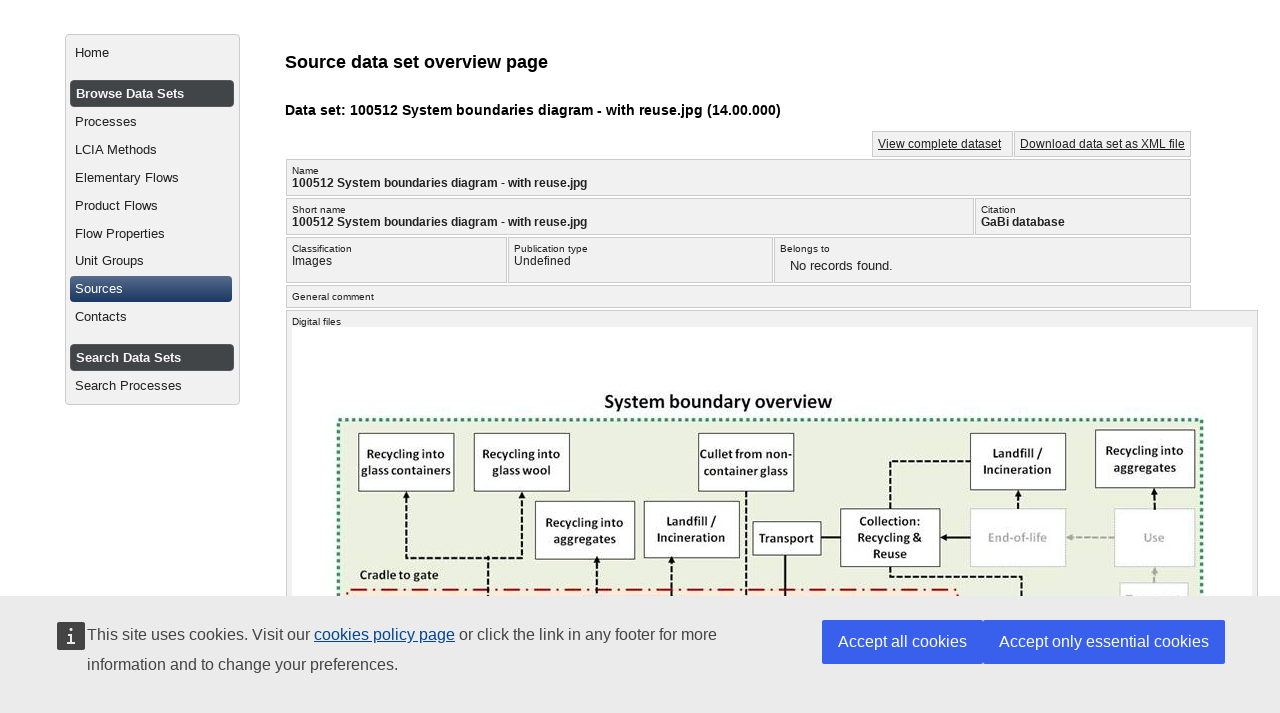

--- FILE ---
content_type: text/html;charset=UTF-8
request_url: https://eplca.jrc.ec.europa.eu/SDPDB/showSource.xhtml;jsessionid=C87070067B0C6646F812CBF831236397?uuid=0a34866e-ce75-48c8-82e6-0080739e7154&stock=default
body_size: 11404
content:
<?xml version='1.0' encoding='UTF-8' ?>
<!DOCTYPE html>
<html xmlns="http://www.w3.org/1999/xhtml"><head id="j_idt6"><link type="text/css" rel="stylesheet" href="/SDPDB/javax.faces.resource/theme.css.xhtml?ln=primefaces-home" /><link type="text/css" rel="stylesheet" href="/SDPDB/javax.faces.resource/components.css.xhtml;jsessionid=48835E1157A9595126D1C4C66B977B80?ln=primefaces&amp;v=6.1" /><script type="text/javascript" src="/SDPDB/javax.faces.resource/jquery/jquery.js.xhtml;jsessionid=48835E1157A9595126D1C4C66B977B80?ln=primefaces&amp;v=6.1"></script><script type="text/javascript" src="/SDPDB/javax.faces.resource/core.js.xhtml;jsessionid=48835E1157A9595126D1C4C66B977B80?ln=primefaces&amp;v=6.1"></script><script type="text/javascript" src="/SDPDB/javax.faces.resource/components.js.xhtml;jsessionid=48835E1157A9595126D1C4C66B977B80?ln=primefaces&amp;v=6.1"></script><script type="text/javascript" src="/SDPDB/javax.faces.resource/jquery/jquery-plugins.js.xhtml;jsessionid=48835E1157A9595126D1C4C66B977B80?ln=primefaces&amp;v=6.1"></script><script type="text/javascript" src="/SDPDB/javax.faces.resource/jsf.js.xhtml;jsessionid=48835E1157A9595126D1C4C66B977B80?ln=javax.faces"></script><script type="text/javascript">if(window.PrimeFaces){PrimeFaces.settings.locale='en';}</script>
		<title>Source data set overview page - </title>
		<meta http-equiv="Content-Type" content="text/html; charset=utf-8" />
		<meta http-equiv="Content-Language" content="en" />
		<meta name="Keywords" content="list of keywords" />
		<meta name="Description" content="description text" />

		<script src="../../template/scripts/default.js" type="text/javascript"></script>
  <meta content="IE=edge,chrome=1" http-equiv="X-UA-Compatible" />
			 <script defer="" src="https://europa.eu/webtools/load.js" type="text/javascript"></script>
			 <script type="application/json">
  {
    "utility": "cck"
  }
</script>
		<link type="text/css" rel="stylesheet" href="/SDPDB/templates/default/css/site.css" media="all" /></head><body>
	
		<div style="width:1150px; margin:0 auto;" class="minMax">
			<div class="ui-helper-hidden-accessible" title="Accessibility tools">
				<ul>
					<li><a href="#content" accesskey="S">Go to main content [shortcut key S], by skipping site tools, language selector, navigation path and navigation menu</a></li>
					<li><a href="#container">Go to navigation menu, by skipping site tools, language selector and navigation path</a></li>
				</ul>
			</div>
				
                
                <div class="selectDataStock_css">
				<div class="alignBottom"><a href="/SDPDB/SDPDB;jsessionid=48835E1157A9595126D1C4C66B977B80" class="ui-link ui-widget title"></a>
					<br />
				</div>
			</div>
    
			<div>
			<link type="text/css" rel="stylesheet" href="/SDPDB/templates/default/css/site.css" media="all" />
                <div id="container">
                    <div id="leftColumn">
<form id="j_idt27" name="j_idt27" method="post" action="/SDPDB/showSource.xhtml;jsessionid=48835E1157A9595126D1C4C66B977B80" enctype="application/x-www-form-urlencoded">
<input type="hidden" name="j_idt27" value="j_idt27" />
<div id="j_idt27:mainmenu_container" class="ui-menu ui-widget ui-widget-content ui-corner-all ui-helper-clearfix" role="menu"><div tabindex="0" class="ui-helper-hidden-accessible"></div><ul class="ui-menu-list ui-helper-reset"><li class="ui-menuitem ui-widget ui-corner-all" role="menuitem"><a tabindex="-1" class="ui-menuitem-link ui-corner-all " href="/SDPDB/index.xhtml;jsessionid=48835E1157A9595126D1C4C66B977B80?stock=default"><span class="ui-menuitem-text">Home</span></a></li><li class="ui-widget-header ui-corner-all"><h3>Browse Data Sets</h3></li><li class="ui-menuitem ui-widget ui-corner-all" role="menuitem"><a tabindex="-1" class="ui-menuitem-link ui-corner-all " href="/SDPDB/processList.xhtml;jsessionid=48835E1157A9595126D1C4C66B977B80?stock=default"><span class="ui-menuitem-text">Processes</span></a></li><li class="ui-menuitem ui-widget ui-corner-all" role="menuitem"><a tabindex="-1" class="ui-menuitem-link ui-corner-all " href="/SDPDB/LCIAMethodList.xhtml;jsessionid=48835E1157A9595126D1C4C66B977B80?stock=default"><span class="ui-menuitem-text">LCIA Methods</span></a></li><li class="ui-menuitem ui-widget ui-corner-all" role="menuitem"><a tabindex="-1" class="ui-menuitem-link ui-corner-all " href="/SDPDB/elementaryFlowList.xhtml;jsessionid=48835E1157A9595126D1C4C66B977B80?stock=default"><span class="ui-menuitem-text">Elementary Flows</span></a></li><li class="ui-menuitem ui-widget ui-corner-all" role="menuitem"><a tabindex="-1" class="ui-menuitem-link ui-corner-all " href="/SDPDB/productFlowList.xhtml;jsessionid=48835E1157A9595126D1C4C66B977B80?stock=default"><span class="ui-menuitem-text">Product Flows</span></a></li><li class="ui-menuitem ui-widget ui-corner-all" role="menuitem"><a tabindex="-1" class="ui-menuitem-link ui-corner-all " href="/SDPDB/flowpropertyList.xhtml;jsessionid=48835E1157A9595126D1C4C66B977B80?stock=default"><span class="ui-menuitem-text">Flow Properties</span></a></li><li class="ui-menuitem ui-widget ui-corner-all" role="menuitem"><a tabindex="-1" class="ui-menuitem-link ui-corner-all " href="/SDPDB/unitgroupList.xhtml;jsessionid=48835E1157A9595126D1C4C66B977B80?stock=default"><span class="ui-menuitem-text">Unit Groups</span></a></li><li class="ui-menuitem ui-widget ui-corner-all" role="menuitem"><a tabindex="-1" class="ui-menuitem-link ui-corner-all ui-state-active" href="/SDPDB/sourceList.xhtml;jsessionid=48835E1157A9595126D1C4C66B977B80?stock=default"><span class="ui-menuitem-text">Sources</span></a></li><li class="ui-menuitem ui-widget ui-corner-all" role="menuitem"><a tabindex="-1" class="ui-menuitem-link ui-corner-all " href="/SDPDB/contactList.xhtml;jsessionid=48835E1157A9595126D1C4C66B977B80?stock=default"><span class="ui-menuitem-text">Contacts</span></a></li><li class="ui-widget-header ui-corner-all"><h3>Search Data Sets</h3></li><li class="ui-menuitem ui-widget ui-corner-all" role="menuitem"><a tabindex="-1" class="ui-menuitem-link ui-corner-all " href="/SDPDB/processSearch.xhtml;jsessionid=48835E1157A9595126D1C4C66B977B80?stock=default"><span class="ui-menuitem-text">Search Processes</span></a></li></ul></div><script id="j_idt27:mainmenu_container_s" type="text/javascript">$(function(){PrimeFaces.cw("PlainMenu","widget_j_idt27_mainmenu_container",{id:"j_idt27:mainmenu_container"});});</script><input type="hidden" name="javax.faces.ViewState" id="j_id1:javax.faces.ViewState:0" value="-8227220370327095595:7991882753030377846" autocomplete="off" />
</form>
                    </div>
                    <div id="rightColumn" style="margin-left: 220px; margin-right: 2%">

                        <div id="content">
                            <h1>Source data set overview page</h1>
                            <div class="story">
                                    <h2>Data set: 100512 System boundaries diagram - with reuse.jpg (14.00.000)</h2>
                <div id="datasetPage">
                    <div class="floatRight"><table>
<tbody>
<tr>
<td class="datasetBlock ui-widget-content"><a href="/SDPDB/resource/sources/0a34866e-ce75-48c8-82e6-0080739e7154;jsessionid=48835E1157A9595126D1C4C66B977B80?format=html&amp;version=14.00.000&amp;stock=default" target="_blank">View complete dataset</a>
                             
                            </td>
<td class="datasetBlock ui-widget-content"><a href="/SDPDB/resource/sources/0a34866e-ce75-48c8-82e6-0080739e7154;jsessionid=48835E1157A9595126D1C4C66B977B80?format=xml&amp;version=14.00.000">Download data set as XML file</a></td>
</tr>
</tbody>
</table>
</div>
                    <div class="clearRight"><table>
<tbody>
<tr>
<td class="datasetBlock ui-widget-content">
                                <div class="datasetLabel">Name</div><span class="boldText">100512 System boundaries diagram - with reuse.jpg</span></td>
</tr>
</tbody>
</table>
<table>
<tbody>
<tr>
<td class="datasetBlock ui-widget-content">
                                <div class="datasetLabel">Short name</div><span class="boldText">100512 System boundaries diagram - with reuse.jpg</span></td>
<td class="datasetBlock ui-widget-content">
                                <div class="datasetLabel">Citation</div><span class="boldText">GaBi database</span></td>
</tr>
</tbody>
</table>
<table>
<tbody>
<tr>
<td class="datasetBlock ui-widget-content">
                                <div class="datasetLabel">Classification</div>Images</td>
<td class="datasetBlock ui-widget-content">
                                <div class="datasetLabel">Publication type</div>Undefined</td>
<td class="datasetBlock ui-widget-content">
                                <div class="datasetLabel">Belongs to</div><div id="j_idt80" class="ui-datalist ui-widget ourDataList"><div id="j_idt80_content" class="ui-datalist-content ui-widget-content"><div class="ui-datalist-empty-message">No records found.</div></div></div><script id="j_idt80_s" type="text/javascript">$(function(){PrimeFaces.cw("DataList","widget_j_idt80",{id:"j_idt80"});});</script></td>
</tr>
</tbody>
</table>
<table>
<tbody>
<tr>
<td class="datasetBlock ui-widget-content">
                                <div class="datasetLabel">General comment</div></td>
</tr>
</tbody>
</table>
<table>
<tbody>
<tr>
<td class="datasetBlock ui-widget-content">
                                <div class="datasetLabel">Digital files</div><div id="j_idt89:j_idt99" class="ui-datalist ui-widget ourDataListNoBullet"><div id="j_idt89:j_idt99_content" class="ui-datalist-content ui-widget-content"><ul id="j_idt89:j_idt99_list" class="ui-datalist-data"><li class="ui-datalist-item"><a href="/SDPDB/resource/sources/0a34866e-ce75-48c8-82e6-0080739e7154/100512+System+boundaries+diagram+-+with+reuse.jpg;jsessionid=48835E1157A9595126D1C4C66B977B80?version=14.00.000" title="100512 System boundaries diagram - with reuse.jpg"><img src="/SDPDB/resource/sources/0a34866e-ce75-48c8-82e6-0080739e7154/100512+System+boundaries+diagram+-+with+reuse.jpg;jsessionid=48835E1157A9595126D1C4C66B977B80?version=14.00.000" alt="100512 System boundaries diagram - with reuse.jpg" title="100512 System boundaries diagram - with reuse.jpg" /></a></li></ul></div></div><script id="j_idt89:j_idt99_s" type="text/javascript">$(function(){PrimeFaces.cw("DataList","widget_j_idt89_j_idt99",{id:"j_idt89:j_idt99"});});</script></td>
</tr>
</tbody>
</table>

                        </div>
                </div>

    <div style="margin-bottom:-1em;">
        <div id="messagesBox"><div id="messages" class="ui-messages ui-widget" aria-live="polite"></div>
        </div>
    </div>
                            </div>
                        </div>
                    </div>
                </div>
			</div>

			<div class="footer ui-widget-header ui-corner-all">
				
				
			</div>
			
		</div></body>

<script src="https://eplca.jrc.ec.europa.eu/template/scripts/default.js"></script>
<script src="https://unpkg.com/svg4everybody@2.1.9/dist/svg4everybody.js"></script>
<script src="https://cdn1.fpfis.tech.ec.europa.eu/ecl/v2.13.0/ec-preset-legacy-website/scripts/ecl-ec-preset-legacy-website.js"></script>


 <script type="text/javascript">
      document.addEventListener('DOMContentLoaded', function() {
       includeHTML();
      });
    </script>
</html>

--- FILE ---
content_type: application/javascript
request_url: https://eplca.jrc.ec.europa.eu/template/scripts/default.js
body_size: 1206
content:
function initFakeButtons(){
	jQuery('.fakeButton').hover(
		function(event){
			jQuery(this).addClass('ui-state-hover');
		},
		function(event){
			jQuery(this).removeClass('ui-state-hover');
		}
	);
}
	
function includeHTML() {
  var z, i, elmnt, file, xhttp;
  /*loop through a collection of all HTML elements:*/
  z = document.getElementsByTagName("*");
  for (i = 0; i < z.length; i++) {
    elmnt = z[i];
    /*search for elements with a certain atrribute:*/
    file = elmnt.getAttribute("w3-include-html");
    if (file) {
      /*make an HTTP request using the attribute value as the file name:*/
      xhttp = new XMLHttpRequest();
      xhttp.onreadystatechange = function() {
        if (this.readyState == 4) {
          if (this.status == 200) {elmnt.innerHTML = this.responseText;}
          if (this.status == 404) {elmnt.innerHTML = "Page not found.";}
          /*remove the attribute, and call this function once more:*/
          elmnt.removeAttribute("w3-include-html");
          includeHTML();
        }
      }      
      xhttp.open("GET", file, true);
      xhttp.send();
      /*exit the function:*/
      return;
    }
  }
  svg4everybody({ polyfill: true });
ECL.autoInit();
};
